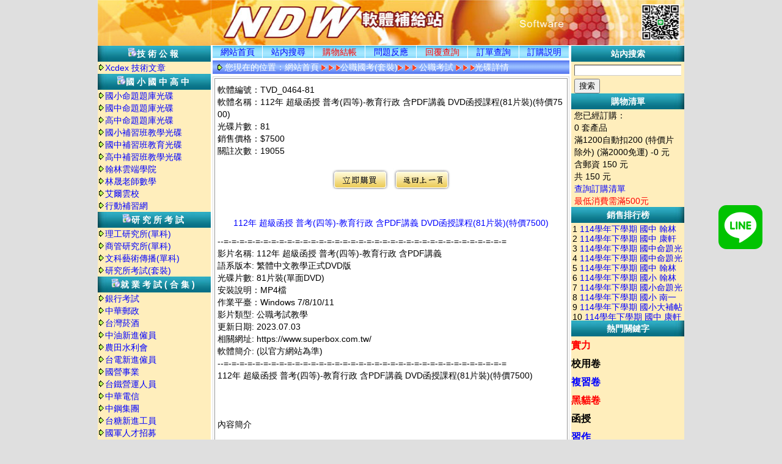

--- FILE ---
content_type: text/html; charset=UTF-8
request_url: https://soft-ware.xyz/products/86/TVD_0464-81
body_size: 7166
content:
<!DOCTYPE html PUBLIC "-//W3C//DTD XHTML 1.0 Transitional//EN" "http://www.w3.org/TR/xhtml1/DTD/xhtml1-transitional.dtd">
<!-- saved from url=(0024)http://oeoe.to/index.htm -->
<html xmlns="http://www.w3.org/1999/xhtml"><head>
<meta http-equiv="Content-Type" content="text/html; charset=UTF-8">
<title>112年 超級函授 普考(四等)-教育行政 含PDF講義 DVD函授課程(81片裝)(特價7500) | 公職考試 | 公職國考(套裝)</title>
<meta http-equiv="Content-Language" content="zh-tw">
<meta name="keywords" content="112年 超級函授 普考(四等)-教育行政 含PDF講義 DVD函授課程(81片裝)(特價7500)">
<meta name="description" content="xyz 軟體補給站,xyz資訊工坊,xyz大補帖,xyz軟體,XYZ教育王  支援usb 出貨">
<link href="/css/css.css" rel="stylesheet" type="text/css">

<script type="text/javascript" src="/js/jquery.min.js"></script>
<script type="text/javascript">

jQuery(document).ready(function(){
	jQuery("#CartNum2").load("/ajax/cart2.php");
});

// 當網頁載入完
$(window).load(function(){
	var $win = $(window),
		$ad = $('#abgne_float_ad').css('opacity', 0).show(),	// 讓廣告區塊變透明且顯示出來
		_width = $ad.width(),
		_height = $ad.height(),
		_diffY = 300, _diffX = 20,	// 距離右及下方邊距
		_moveSpeed = 800;	// 移動的速度
 
	// 先把 #abgne_float_ad 移動到定點
	$ad.css({
		top: $(document).height(),
		left: $win.width() - _width - _diffX,
		opacity: 1
	});
 
	// 幫網頁加上 scroll 及 resize 事件
	$win.bind('scroll resize', function(){
		var $this = $(this);
 
		// 控制 #abgne_float_ad 的移動
		$ad.stop().animate({
			top: $this.scrollTop() + $this.height() - _height - _diffY,
			left: $this.scrollLeft() + $this.width() - _width - _diffX
		}, _moveSpeed);
	}).scroll();	// 觸發一次 scroll()
});
	</script>
<style>
#abgne_float_ad {
	display: none;
	position: absolute;
}
#abgne_float_ad img {
	border: none;
}
</style>
<script src="https://www.google.com/recaptcha/api.js"></script>

    

<script type="text/javascript">
		$(document).ready(function() {


			jQuery('#addCart').click(function (){
         	jQuery.ajax({
         		url: '/ajax/addItem.php',
         		cache: false,
         		dataType: 'html',
         		    type:'GET',
         		data: { sn:"2000072468"},
         		error: function(xhr) {
         		  alert('Ajax request 發生錯誤');
         		},
         		success: function(response) {
         		   	jQuery('#result').html(response);
         		  	jQuery('#result').fadeIn();
					jQuery("#CartNum2").load("/ajax/cart2.php");
         		}
     		});
  			});


		});
		function Response()
		{ 
			jQuery('#add').text(); 
		} 
		
	</script>
</head>
<body>
<div class="top">
<!--上方Logo banner-->
<div class="logo"><a href="/"><img src="/images/logo.gif" width="185" height="75" border="0" alt="返回網站首頁"></a></div>
<div class="top_ad">
	<div class="top_ad_1"><a href="http://softxyz.net"><img src="/images/NDW2_01.jpg" width="155" height="37" border="0"></a></div>
		<div class="top_ad_1"><a href=""><img src="/images/NDW2_02.jpg" width="155" height="37" border="0"></a></div>
		<div class="top_ad_1"><a href=""><img src="/images/NDW2_03.jpg" width="155" height="37" border="0"></a></div>
		<div class="top_ad_1"><a href=""><img src="/images/NDW2_04.jpg" width="155" height="37" border="0"></a></div>
		<div class="top_ad_1"><a href=""><img src="/images/NDW2_05.jpg" width="155" height="37" border="0"></a></div>
		<div class="top_ad_1"><a href=""><img src="/images/NDW2_06.jpg" width="155" height="37" border="0"></a></div>
		<div class="top_ad_1"><a href=""><img src="/images/NDW2_07.jpg" width="155" height="37" border="0"></a></div>
		<div class="top_ad_1"><a href=""><img src="/images/NDW2_08.jpg" width="155" height="37" border="0"></a></div>
		<div class="top_ad_1"><a href=""><img src="/images/NDW2_09.jpg" width="155" height="37" border="0"></a></div>
		<div class="top_ad_1"><a href=""><img src="/images/NDW2_10.jpg" width="155" height="37" border="0"></a></div>
	</div></div>
<div class="big_all">
<div class="big_left" id="big_left">
<!--分類選單start-->
<table width="100%" cellpadding="0" cellspacing="0">
<tbody>

	<tr><td align="middle" background="/images/w3.jpg" class="ceshi_menu"><img height="15" src="/images/software.gif" width="15"><strong>技術公報</strong></td></tr>
				<tr><td><img hspace="2" src="/images/down2.gif"><a href="/category.php?T_Id=10017">Xcdex 技術文章</a></td></tr>
			</li>
	<tr><td align="middle" background="/images/w3.jpg" class="ceshi_menu"><img height="15" src="/images/software.gif" width="15"><strong>國小國中高中</strong></td></tr>
				<tr><td><img hspace="2" src="/images/down2.gif"><a href="/category.php?T_Id=67">國小命題題庫光碟</a></td></tr>
						<tr><td><img hspace="2" src="/images/down2.gif"><a href="/category.php?T_Id=145">國中命題題庫光碟</a></td></tr>
						<tr><td><img hspace="2" src="/images/down2.gif"><a href="/category.php?T_Id=146">高中命題題庫光碟</a></td></tr>
						<tr><td><img hspace="2" src="/images/down2.gif"><a href="/category.php?T_Id=138">國小補習班教學光碟</a></td></tr>
						<tr><td><img hspace="2" src="/images/down2.gif"><a href="/category.php?T_Id=69">國中補習班教育光碟</a></td></tr>
						<tr><td><img hspace="2" src="/images/down2.gif"><a href="/category.php?T_Id=68">高中補習班教學光碟</a></td></tr>
						<tr><td><img hspace="2" src="/images/down2.gif"><a href="/category.php?T_Id=97">翰林雲端學院</a></td></tr>
						<tr><td><img hspace="2" src="/images/down2.gif"><a href="/category.php?T_Id=72">林晟老師數學</a></td></tr>
						<tr><td><img hspace="2" src="/images/down2.gif"><a href="/category.php?T_Id=94">艾爾雲校</a></td></tr>
						<tr><td><img hspace="2" src="/images/down2.gif"><a href="/category.php?T_Id=95">行動補習網</a></td></tr>
			</li>
	<tr><td align="middle" background="/images/w3.jpg" class="ceshi_menu"><img height="15" src="/images/software.gif" width="15"><strong>研究所考試</strong></td></tr>
				<tr><td><img hspace="2" src="/images/down2.gif"><a href="/category.php?T_Id=140">理工研究所(單科)</a></td></tr>
						<tr><td><img hspace="2" src="/images/down2.gif"><a href="/category.php?T_Id=141">商管研究所(單科)</a></td></tr>
						<tr><td><img hspace="2" src="/images/down2.gif"><a href="/category.php?T_Id=142">文科藝術傳播(單科)</a></td></tr>
						<tr><td><img hspace="2" src="/images/down2.gif"><a href="/category.php?T_Id=143">研究所考試(套裝)</a></td></tr>
			</li>
	<tr><td align="middle" background="/images/w3.jpg" class="ceshi_menu"><img height="15" src="/images/software.gif" width="15"><strong>就業考試(合集)</strong></td></tr>
				<tr><td><img hspace="2" src="/images/down2.gif"><a href="/category.php?T_Id=124">銀行考試</a></td></tr>
						<tr><td><img hspace="2" src="/images/down2.gif"><a href="/category.php?T_Id=125">中華郵政</a></td></tr>
						<tr><td><img hspace="2" src="/images/down2.gif"><a href="/category.php?T_Id=126">台灣菸酒</a></td></tr>
						<tr><td><img hspace="2" src="/images/down2.gif"><a href="/category.php?T_Id=127">中油新進僱員</a></td></tr>
						<tr><td><img hspace="2" src="/images/down2.gif"><a href="/category.php?T_Id=128">農田水利會</a></td></tr>
						<tr><td><img hspace="2" src="/images/down2.gif"><a href="/category.php?T_Id=129">台電新進僱員</a></td></tr>
						<tr><td><img hspace="2" src="/images/down2.gif"><a href="/category.php?T_Id=130">國營事業</a></td></tr>
						<tr><td><img hspace="2" src="/images/down2.gif"><a href="/category.php?T_Id=131">台鐵營運人員</a></td></tr>
						<tr><td><img hspace="2" src="/images/down2.gif"><a href="/category.php?T_Id=132">中華電信</a></td></tr>
						<tr><td><img hspace="2" src="/images/down2.gif"><a href="/category.php?T_Id=133">中鋼集團</a></td></tr>
						<tr><td><img hspace="2" src="/images/down2.gif"><a href="/category.php?T_Id=134">台糖新進工員</a></td></tr>
						<tr><td><img hspace="2" src="/images/down2.gif"><a href="/category.php?T_Id=135">國軍人才招募</a></td></tr>
						<tr><td><img hspace="2" src="/images/down2.gif"><a href="/category.php?T_Id=136">台水評價人員</a></td></tr>
			</li>
	<tr><td align="middle" background="/images/w3.jpg" class="ceshi_menu"><img height="15" src="/images/software.gif" width="15"><strong>公職國考(套裝)</strong></td></tr>
				<tr><td><img hspace="2" src="/images/down2.gif"><a href="/category.php?T_Id=86">公職考試</a></td></tr>
						<tr><td><img hspace="2" src="/images/down2.gif"><a href="/category.php?T_Id=87">鐵路特考</a></td></tr>
						<tr><td><img hspace="2" src="/images/down2.gif"><a href="/category.php?T_Id=88">警察類考試</a></td></tr>
						<tr><td><img hspace="2" src="/images/down2.gif"><a href="/category.php?T_Id=90">專技證照考試</a></td></tr>
						<tr><td><img hspace="2" src="/images/down2.gif"><a href="/category.php?T_Id=93">律師法官考試</a></td></tr>
						<tr><td><img hspace="2" src="/images/down2.gif"><a href="/category.php?T_Id=91">教職考試</a></td></tr>
						<tr><td><img hspace="2" src="/images/down2.gif"><a href="/category.php?T_Id=137">調查局.國安局.外交人員</a></td></tr>
						<tr><td><img hspace="2" src="/images/down2.gif"><a href="/category.php?T_Id=101">學士後中/西/獸醫課程</a></td></tr>
						<tr><td><img hspace="2" src="/images/down2.gif"><a href="/category.php?T_Id=139">關務特考</a></td></tr>
			</li>
	<tr><td align="middle" background="/images/w3.jpg" class="ceshi_menu"><img height="15" src="/images/software.gif" width="15"><strong>公職國考(單科)</strong></td></tr>
				<tr><td><img hspace="2" src="/images/down2.gif"><a href="/category.php?T_Id=103">共同科目</a></td></tr>
						<tr><td><img hspace="2" src="/images/down2.gif"><a href="/category.php?T_Id=104">行政.司法相關考試</a></td></tr>
						<tr><td><img hspace="2" src="/images/down2.gif"><a href="/category.php?T_Id=105">商業.會計相關考試</a></td></tr>
						<tr><td><img hspace="2" src="/images/down2.gif"><a href="/category.php?T_Id=106">電子.電機.資訊相關考試</a></td></tr>
						<tr><td><img hspace="2" src="/images/down2.gif"><a href="/category.php?T_Id=107">土木.結構.機械相關考試</a></td></tr>
						<tr><td><img hspace="2" src="/images/down2.gif"><a href="/category.php?T_Id=108">測量.水利.環工相關考試</a></td></tr>
						<tr><td><img hspace="2" src="/images/down2.gif"><a href="/category.php?T_Id=109">社會.地政.不動產相關考試</a></td></tr>
						<tr><td><img hspace="2" src="/images/down2.gif"><a href="/category.php?T_Id=110">物理.化學.插醫.私醫考試</a></td></tr>
						<tr><td><img hspace="2" src="/images/down2.gif"><a href="/category.php?T_Id=111">教育.觀光.心理相關考試</a></td></tr>
						<tr><td><img hspace="2" src="/images/down2.gif"><a href="/category.php?T_Id=112">警察,消防,法類相關考試</a></td></tr>
						<tr><td><img hspace="2" src="/images/down2.gif"><a href="/category.php?T_Id=113">鐵路.郵政.運輸.農業考試</a></td></tr>
			</li>
	<tr><td align="middle" background="/images/w3.jpg" class="ceshi_menu"><img height="15" src="/images/software.gif" width="15"><strong>程式軟體光碟</strong></td></tr>
				<tr><td><img hspace="2" src="/images/down2.gif"><a href="/category.php?T_Id=1002">繪圖、專業設計</a></td></tr>
						<tr><td><img hspace="2" src="/images/down2.gif"><a href="/category.php?T_Id=1003">專業、幼兒教學</a></td></tr>
						<tr><td><img hspace="2" src="/images/down2.gif"><a href="/category.php?T_Id=1004">商業、網路、一般</a></td></tr>
						<tr><td><img hspace="2" src="/images/down2.gif"><a href="/category.php?T_Id=1005">軟體合輯</a></td></tr>
						<tr><td><img hspace="2" src="/images/down2.gif"><a href="/category.php?T_Id=1006">字型</a></td></tr>
						<tr><td><img hspace="2" src="/images/down2.gif"><a href="/category.php?T_Id=1008">蘋果電腦</a></td></tr>
						<tr><td><img hspace="2" src="/images/down2.gif"><a href="/category.php?T_Id=1009">音樂、歌曲</a></td></tr>
						<tr><td><img hspace="2" src="/images/down2.gif"><a href="/category.php?T_Id=1013">醫學相關</a></td></tr>
						<tr><td><img hspace="2" src="/images/down2.gif"><a href="/category.php?T_Id=1007">遊戲合輯</a></td></tr>
						<tr><td><img hspace="2" src="/images/down2.gif"><a href="/category.php?T_Id=1011">電腦遊戲</a></td></tr>
						<tr><td><img hspace="2" src="/images/down2.gif"><a href="/category.php?T_Id=36">商用.財經.股票軟體</a></td></tr>
			</li>
	<tr><td align="middle" background="/images/w3.jpg" class="ceshi_menu"><img height="15" src="/images/software.gif" width="15"><strong>教學光碟</strong></td></tr>
				<tr><td><img hspace="2" src="/images/down2.gif"><a href="/category.php?T_Id=84">線上課程綜合教學</a></td></tr>
						<tr><td><img hspace="2" src="/images/down2.gif"><a href="/category.php?T_Id=55">外語學習英檢</a></td></tr>
						<tr><td><img hspace="2" src="/images/down2.gif"><a href="/category.php?T_Id=56">算命、命理講說軟體</a></td></tr>
						<tr><td><img hspace="2" src="/images/down2.gif"><a href="/category.php?T_Id=57">漫畫小說</a></td></tr>
						<tr><td><img hspace="2" src="/images/down2.gif"><a href="/category.php?T_Id=58">百科全書</a></td></tr>
						<tr><td><img hspace="2" src="/images/down2.gif"><a href="/category.php?T_Id=59">電腦認證教學</a></td></tr>
						<tr><td><img hspace="2" src="/images/down2.gif"><a href="/category.php?T_Id=60">生活教學</a></td></tr>
						<tr><td><img hspace="2" src="/images/down2.gif"><a href="/category.php?T_Id=61">醫學、強身健體、養生</a></td></tr>
						<tr><td><img hspace="2" src="/images/down2.gif"><a href="/category.php?T_Id=62">迪士尼系列</a></td></tr>
						<tr><td><img hspace="2" src="/images/down2.gif"><a href="/category.php?T_Id=63">幼兒教學</a></td></tr>
						<tr><td><img hspace="2" src="/images/down2.gif"><a href="/category.php?T_Id=64">汽車資料維修</a></td></tr>
						<tr><td><img hspace="2" src="/images/down2.gif"><a href="/category.php?T_Id=65">巧連智巧虎系列幼教光碟</a></td></tr>
						<tr><td><img hspace="2" src="/images/down2.gif"><a href="/category.php?T_Id=73">國外開放課程</a></td></tr>
			</li>
	<tr><td align="middle" background="/images/w3.jpg" class="ceshi_menu"><img height="15" src="/images/software.gif" width="15"><strong>音樂電影光碟</strong></td></tr>
				<tr><td><img hspace="2" src="/images/down2.gif"><a href="/category.php?T_Id=77">電視劇影集</a></td></tr>
						<tr><td><img hspace="2" src="/images/down2.gif"><a href="/category.php?T_Id=78">MTV,音樂,歌劇,演唱會</a></td></tr>
						<tr><td><img hspace="2" src="/images/down2.gif"><a href="/category.php?T_Id=80">MP3音樂 Flac無損音樂</a></td></tr>
			</li>
</tbody></table><!--分類選單end-->
</div>
<div class="big_right" id="big_right">
<div class="channel">

<div class="channel_3"><a href="/">網站首頁</a></div>
<div class="channel_1"></div><div class="channel_2"><a href="/search">站内搜尋</a></div>
<div class="channel_1"></div><div class="channel_2"><a href="/cart" style="color:#FF0000">購物結帳</a></div>
<div class="channel_1"></div><div class="channel_2"><a href="/feedback">問題反應 </a></div>
<div class="channel_1"></div><div class="channel_2"><a href="/feedback/search" style="color:#FF0000">回覆查詢</a></div>
<div class="channel_1"></div><div class="channel_2"><a href="/history">訂單查詢</a></div>
<div class="channel_1"></div><div class="channel_3"><a href="/notice">訂購説明</a></div>
</div>
<div class="showpath">
<div class="path">您現在的位置：<a href="/" style="color:#ffffff">網站首頁</a>
<img src="/images/arrow_list.gif" width="31" height="20" align="absmiddle"/>公職國考(套裝)<img src="/images/arrow_list.gif" width="31" height="20" align="absmiddle"/>
<a href="/category.php?T_Id=86" style="color:#ffffff">公職考試</a>
<img src="/images/arrow_list.gif" width="31" height="20" align="absmiddle"/>光碟詳情</div>
</div>
<div class="k_584"></div>
<div class="p_big_all">
<div class="p_big_all_1">
  <div class="p_content_1">
  軟體編號：TVD_0464-81<br />
  軟體名稱：112年 超級函授 普考(四等)-教育行政 含PDF講義 DVD函授課程(81片裝)(特價7500)<br />
  光碟片數：81<br />
  銷售價格：$7500<br/>
  關註次數：<span id='prodHits'>19055</span><br/>
</div>
  <div class="p_content_buy">
<span id="result">
	<a href="javascript:void(0);" class="buttons" id="addCart"><img src="/images/buy.gif" border="0" title="立即購買"></a>
		</script></span>
<img src="/images/back.jpg" width="97" height="39" border="0" align="top" style="cursor:pointer" onclick="history.back();"/>
</div>
<div class="p_content_buy">
&nbsp;</div>
<div class="p_content_name"><a href='/products/86/TVD_0464-81'>112年 超級函授 普考(四等)-教育行政 含PDF講義 DVD函授課程(81片裝)(特價7500)</a></div>
<div class="p_content_content">
<span style="font-family:Arial, Helvetica, sans-serif;">--=-=-=-=-=-=-=-=-=-=-=-=-=-=-=-=-=-=-=-=-=-=-=-=-=-=-=-=-=-=-=-=-=-=-=-=</span><br />
<span style="font-family:Arial, Helvetica, sans-serif;">影片名稱: 112年 超級函授 普考(四等)-教育行政 含PDF講義</span><br />
<span style="font-family:Arial, Helvetica, sans-serif;">語系版本: 繁體中文教學正式DVD版</span><br />
<span style="font-family:Arial, Helvetica, sans-serif;">光碟片數: 81片裝(單面DVD)</span><br />
<span style="font-family:Arial, Helvetica, sans-serif;">安裝說明：MP4檔</span><br />
<span style="font-family:Arial, Helvetica, sans-serif;">作業平臺：Windows 7/8/10/11</span><br />
<span style="font-family:Arial, Helvetica, sans-serif;">影片類型: 公職考試教學</span><br />
<span style="font-family:Arial, Helvetica, sans-serif;">更新日期: 2023.07.03</span><br />
<span style="font-family:Arial, Helvetica, sans-serif;">相關網址: https://www.superbox.com.tw/</span><br />
<span style="font-family:Arial, Helvetica, sans-serif;">軟體簡介: (以官方網站為準)</span><br />
<span style="font-family:Arial, Helvetica, sans-serif;">--=-=-=-=-=-=-=-=-=-=-=-=-=-=-=-=-=-=-=-=-=-=-=-=-=-=-=-=-=-=-=-=-=-=-=-=</span><br />
<span style="font-family:Arial, Helvetica, sans-serif;">112年 超級函授 普考(四等)-教育行政 含PDF講義 DVD函授課程(81片裝)(特價7500)</span><br />
<br />
<br />
<br />
<span style="font-family:Arial, Helvetica, sans-serif;">內容簡介</span><br />
<br />
<span style="font-family:Arial, Helvetica, sans-serif;">DVD_1733-5 112年 超級函授 國文(測驗) 06堂課+國文(作文) 03堂課+總複習 林嵩老師 含PDF講義 函授DVD(5DVD)</span><br />
<br />
<span style="font-family:Arial, Helvetica, sans-serif;">DVD_1734-4 112年 超級函授 英文 10堂課+總複習 威廉老師 含PDF講義 函授DVD(4DVD)</span><br />
<br />
<span style="font-family:Arial, Helvetica, sans-serif;">DVD_1735-6 112年 超級函授 憲法 14堂課+總複習 劉沛老師 含PDF講義 函授DVD(6DVD)</span><br />
<br />
<span style="font-family:Arial, Helvetica, sans-serif;">DVD_1736-2 112年 超級函授 基礎法學緒論 04堂課 邱雲平老師 含PDF講義 函授DVD(2DVD)</span><br />
<br />
<span style="font-family:Arial, Helvetica, sans-serif;">CDVD_0744-8 112年 超級函授 法學緒論 20堂課+總複習 郭羿老師 含PDF講義 函授DVD(8DVD)</span><br />
<br />
<span style="font-family:Arial, Helvetica, sans-serif;">DVD_1737-5 112年 超級函授 基礎行政法 10堂課 徐恭老師 含PDF講義 函授DVD(5DVD)</span><br />
<br />
<span style="font-family:Arial, Helvetica, sans-serif;">CDVD_0765-24 112年 超級函授 行政法 40堂課+補充 06堂課+總複習 林清老師 含PDF講義 函授DVD(24DVD)</span><br />
<br />
<span style="font-family:Arial, Helvetica, sans-serif;">CDVD_0708-9 111年 超級函授 心理學(包括諮商與輔導) 25堂課+總複習 思澤老師 含PDF講義 函授DVD(9DVD)</span><br />
<br />
<span style="font-family:Arial, Helvetica, sans-serif;">CDVD_0457-12 110年 超級函授 教育測驗與統計(測驗 14堂課+總複習 思澤老師+統計 18堂課+總複習 吳迪老師) 含PDF講義 函授DVD(12片DVD)</span><br />
<br />
<span style="font-family:Arial, Helvetica, sans-serif;">CDVD_0455-6 110年 超級函授 教育行政學(教育概要) 16堂課+總複習 蕭世蒼老師 含PDF講義 函授DVD(6片DVD)</span><br />
<br />
<span style="font-family:Arial, Helvetica, sans-serif;">--=-=-=-=-=-=-=-=-=-=-=-=-=-=-=-=-=-=-=-=-=-=-=-=-=-=-=-=-=-=-=-=-=-=-=-=</span></div>
<div class="p_content_content">
<TABLE border=0 width=100%><TR><TD bgColor=#c0c0c0><B><FONT color=blue size=2>相關商品:</FONT></B></TD></TR></TABLE>
<a href='/products/86/TVD_0342-96' style="color:#0000FF">110年 高點/高上 高考(三等) 金融保險 含PDF講義 DVD函授課程(96片裝)移動硬盤版(特價9000)</a><br>
<a href='/products/86/TVD_0562-51' style="color:#FF0000">113年 三民輔考 普考(四等) 一般行政G班 含PDF講義 DVD函授課程(51片裝)(特價5650)</a><br>
<a href='/products/86/TVD_0580-62' style="color:#0000FF">114年 超級函授 普考(四等) 一般民政 含PDF講義 DVD函授課程(62片裝)(特價6500)</a><br>
<a href='/products/86/TVD_0206-88' style="color:#FF0000">109、110年 金榜函授 高考三等/地特三等 經建行政 含PDF講義 DVD函授全修課程(88片裝)(特價9800)</a><br>
<a href='/products/86/TVD_0347-95' style="color:#0000FF">111年 超級函授 移民特考(四等)-移民行政 含PDF講義 DVD函授課程(硬碟版)(95片裝)(特價7000)</a><br>
</div>
</div>
</div>
</div>




<div class="big_right_cart" id="big_right_cart">

<div class="cart_title">站內搜索</div>
<div class="cart_1">
<form method="get" action="/search">
<div style="padding:5px 0px 5px 0px;">
<input type="text" name="q" id="autokeyword" class="search_input ac_input" value="" autocomplete="off">
</div>
<input type="submit" value="搜索">
</form>
</div>
<div class="cart_title">購物清單</div>
<div class="cart_1" id="CartNum2">

</div>

<div class="cart_title">銷售排行榜</div>
<div class="paihang">1</span>&nbsp;<a href="/products/145/XCC12477-2" target="_blank" title="114學年下學期 國中 翰林各科平時練習卷&段考複習卷(補充資源全收錄) DVD版(2片裝)">114學年下學期 國中 翰林各科平時練習卷&段考複習卷(補充資源全收錄) DVD版(2片裝)</a></div>
<div class="paihang">2</span>&nbsp;<a href="/products/145/XCC12478-2" target="_blank" title="114學年下學期 國中 康軒各科平時練習卷&段考複習卷(補充資源全收錄) DVD版(2片裝)">114學年下學期 國中 康軒各科平時練習卷&段考複習卷(補充資源全收錄) DVD版(2片裝)</a></div>
<div class="paihang">3</span>&nbsp;<a href="/products/145/XCC12417-2" target="_blank" title="114學年下學期 國中命題光碟 翰林版 1-3年級 (含108課綱)(全年級、全領域) 題庫光碟(不包含：藝文+綜合+健體)">114學年下學期 國中命題光碟 翰林版 1-3年級 (含108課綱)(全年級、全領域) 題庫光碟(不包含：藝文+綜合+健體)</a></div>
<div class="paihang">4</span>&nbsp;<a href="/products/145/XCC12480-2" target="_blank" title="114學年下學期 國中命題光碟 康軒版 1-3年級(含108課綱)(全年級、全領域) 題庫光碟(不包含：藝文+綜合+健體)">114學年下學期 國中命題光碟 康軒版 1-3年級(含108課綱)(全年級、全領域) 題庫光碟(不包含：藝文+綜合+健體)</a></div>
<div class="paihang">5</span>&nbsp;<a href="/products/145/XCC12152" target="_blank" title="114學年下學期 國中 翰林版 英文備課資料庫 1年級 教學光碟DVD版">114學年下學期 國中 翰林版 英文備課資料庫 1年級 教學光碟DVD版</a></div>
<div class="paihang">6</span>&nbsp;<a href="/products/67/XCC12419-2" target="_blank" title="114學年下學期 國小 翰林版 1-6年級 全科目(月考卷(含甲卷+乙卷)+單元卷+學習單+素材庫+題本檔案+素養閱讀+檢測卷 教用+學用+圖形變變變) 卷類光碟DVD版(2片裝)">114學年下學期 國小 翰林版 1-6年級 全科目(月考卷(含甲卷+乙卷)+單元卷+學習單+素材庫+題本檔案+素養閱讀+檢測卷 教用+學用+圖形變變變) 卷類光碟DVD版(2片裝)</a></div>
<div class="paihang">7</span>&nbsp;<a href="/products/67/XXC15160" target="_blank" title="114學年下學期 國小命題光碟 康軒版 英語Wonder World (第2.4.6.8.10冊) 題庫光碟">114學年下學期 國小命題光碟 康軒版 英語Wonder World (第2.4.6.8.10冊) 題庫光碟</a></div>
<div class="paihang">8</span>&nbsp;<a href="/products/67/XCC12418-2" target="_blank" title="114學年下學期 國小 南一版 1-6年級 全科目(含月考卷A+月考卷B+學習單+隨堂卷+心智圖學習單+學習地圖+八格活動單+前測卷+後測卷) 卷類光碟DVD版(2片裝)">114學年下學期 國小 南一版 1-6年級 全科目(含月考卷A+月考卷B+學習單+隨堂卷+心智圖學習單+學習地圖+八格活動單+前測卷+後測卷) 卷類光碟DVD版(2片裝)</a></div>
<div class="paihang">9</span>&nbsp;<a href="/products/145/XCC12524-3" target="_blank" title="114學年下學期 國小大補帖 康軒版 國語+數學+社會+生活+自然 1-6年級 教學光碟DVD版(3DVD)">114學年下學期 國小大補帖 康軒版 國語+數學+社會+生活+自然 1-6年級 教學光碟DVD版(3DVD)</a></div>
<div class="paihang">10</span>&nbsp;<a href="/products/145/XCC12288" target="_blank" title="114學年下學期 國中 康軒版 數學課習備(含課本+習作+備課用書+練習本) 1-3年級 教學光碟DVD版">114學年下學期 國中 康軒版 數學課習備(含課本+習作+備課用書+練習本) 1-3年級 教學光碟DVD版</a></div>

<div class="cart_title">熱門關鍵字</div>

											<span lang="ZH-TW" style="font-weight:bold;font-size:18px;"><a href="/search.php?q=%E5%AF%A6%E5%8A%9B" style="color:#FF0000; font-size:16px;line-height:30px;">實力</a></span><br />
												<span lang="ZH-TW" style="font-weight:bold;font-size:18px;"><a href="/search.php?q=%E6%A0%A1%E7%94%A8%E5%8D%B7" style="color:#000000; font-size:16px;line-height:30px;">校用卷</a></span><br />
												<span lang="ZH-TW" style="font-weight:bold;font-size:18px;"><a href="/search.php?q=%E8%A4%87%E7%BF%92%E5%8D%B7" style="color:#0000FF; font-size:16px;line-height:30px;">複習卷</a></span><br />
												<span lang="ZH-TW" style="font-weight:bold;font-size:18px;"><a href="/search.php?q=%E9%BB%91%E8%B2%93%E5%8D%B7" style="color:#FF0000; font-size:16px;line-height:30px;">黑貓卷</a></span><br />
												<span lang="ZH-TW" style="font-weight:bold;font-size:18px;"><a href="/search.php?q=%E5%87%BD%E6%8E%88" style="color:#000000; font-size:16px;line-height:30px;">函授</a></span><br />
												<span lang="ZH-TW" style="font-weight:bold;font-size:18px;"><a href="/search.php?q=%E7%BF%92%E4%BD%9C" style="color:#0000FF; font-size:16px;line-height:30px;">習作</a></span><br />
												<span lang="ZH-TW" style="font-weight:bold;font-size:18px;"><a href="/search.php?q=windows+10" style="color:#FF0000; font-size:16px;line-height:30px;">windows 10</a></span><br />
												<span lang="ZH-TW" style="font-weight:bold;font-size:18px;"><a href="/search.php?q=%E5%82%99%E8%AA%B2%E7%B4%A0%E6%9D%90" style="color:#000000; font-size:16px;line-height:30px;">備課素材</a></span><br />
												<span lang="ZH-TW" style="font-weight:bold;font-size:18px;"><a href="/search.php?q=114+%E5%AD%B8%E5%B9%B4" style="color:#0000FF; font-size:16px;line-height:30px;">114 學年</a></span><br />
												<span lang="ZH-TW" style="font-weight:bold;font-size:18px;"><a href="/search.php?q=%E5%89%AF%E7%89%88%E5%8D%B7" style="color:#FF0000; font-size:16px;line-height:30px;">副版卷</a></span><br />
												<span lang="ZH-TW" style="font-weight:bold;font-size:18px;"><a href="/search.php?q=%E6%9C%88%E8%80%83%E5%8D%B7" style="color:#000000; font-size:16px;line-height:30px;">月考卷</a></span><br />
												<span lang="ZH-TW" style="font-weight:bold;font-size:18px;"><a href="/search.php?q=%E5%9C%8B%E4%B8%AD+%E5%91%BD%E9%A1%8C" style="color:#0000FF; font-size:16px;line-height:30px;">國中 命題</a></span><br />
												<span lang="ZH-TW" style="font-weight:bold;font-size:18px;"><a href="/search.php?q=%E9%BE%8D%E9%A8%B0" style="color:#FF0000; font-size:16px;line-height:30px;">龍騰</a></span><br />
												<span lang="ZH-TW" style="font-weight:bold;font-size:18px;"><a href="/search.php?q=%E9%AB%98%E9%BB%9E" style="color:#000000; font-size:16px;line-height:30px;">高點</a></span><br />
												<span lang="ZH-TW" style="font-weight:bold;font-size:18px;"><a href="/search.php?q=%E9%A1%8C%E5%BA%AB" style="color:#0000FF; font-size:16px;line-height:30px;">題庫</a></span><br />
												<span lang="ZH-TW" style="font-weight:bold;font-size:18px;"><a href="/search.php?q=tkb" style="color:#FF0000; font-size:16px;line-height:30px;">tkb</a></span><br />
												<span lang="ZH-TW" style="font-weight:bold;font-size:18px;"><a href="/search.php?q=%E5%BA%B7%E8%BB%92" style="color:#000000; font-size:16px;line-height:30px;">康軒</a></span><br />
												<span lang="ZH-TW" style="font-weight:bold;font-size:18px;"><a href="/search.php?q=114+%E5%82%99%E8%AA%B2" style="color:#0000FF; font-size:16px;line-height:30px;">114 備課</a></span><br />
												<span lang="ZH-TW" style="font-weight:bold;font-size:18px;"><a href="/search.php?q=%E4%BD%95%E5%98%89%E4%BB%81" style="color:#FF0000; font-size:16px;line-height:30px;">何嘉仁</a></span><br />
												<span lang="ZH-TW" style="font-weight:bold;font-size:18px;"><a href="/search.php?q=%E5%9C%8B%E5%B0%8F+%E5%91%BD%E9%A1%8C" style="color:#000000; font-size:16px;line-height:30px;">國小 命題</a></span><br />
												<span lang="ZH-TW" style="font-weight:bold;font-size:18px;"><a href="/search.php?q=windows+11" style="color:#0000FF; font-size:16px;line-height:30px;">windows 11</a></span><br />
												<span lang="ZH-TW" style="font-weight:bold;font-size:18px;"><a href="/search.php?q=" style="color:#FF0000; font-size:16px;line-height:30px;"></a></span><br />
						</div>
</div>
<div class="CopyRight">
<h1 class="goodsname" style="font-family:細明體, 新細明體, 宋体, Arial;text-align:center;font-size:18px;vertical-align:baseline;color:#111111;">
	<span style="font-weight:inherit;font-style:inherit;font-size:medium;font-family:inherit;vertical-align:baseline;color:red;"><strong><span style="background-color:#FFFF00;"><span style="font-weight:inherit;font-style:inherit;font-family:Verdana;vertical-align:baseline;">新增 超商取貨</span></span></strong><strong><span style="background-color:#FFFF00;"><span style="font-weight:inherit;font-style:inherit;font-family:Verdana;vertical-align:baseline;">&nbsp;請下單後 選擇超商付款取貨<br />
</span></span></strong>(上網搜尋&nbsp;<span style="font-family:inherit;font-size:12px;font-style:inherit;font-weight:inherit;vertical-align:baseline;background-color:yellow;"><span style="font-weight:inherit;font-style:inherit;font-family:Verdana;vertical-align:baseline;"><span style="font-weight:inherit;font-style:inherit;font-size:large;font-family:inherit;vertical-align:baseline;"><a href="https://www.famiport.com.tw/Web_Famiport/page/ShopQuery.aspx" target="_blank">便利商店</a></span></span></span><span style="font-family:inherit;font-style:inherit;font-weight:inherit;font-size:large;vertical-align:baseline;"><span style="font-weight:inherit;font-style:inherit;font-size:18px;font-family:inherit;vertical-align:baseline;background-color:yellow;"><span style="font-weight:inherit;font-style:inherit;font-family:Verdana;vertical-align:baseline;">&nbsp;</span></span>即可查詢你家附近超商資料)</span></span> 
</h1>
<p style="text-align:center;">
	<span style="color:#FF0000;font-family:verdana;font-size:16px;">.</span><span style="color:#FF0000;font-family:verdana;font-size:16px;background-color:#FFFF88;">交貨方式可以是網路下載嗎 可以的不過你需要有 paypal 詳細請 <a href="https://line.me/ti/p/~ndw1688" target="_blank">line</a></span> 
</p>
<p style="text-align:center;">
	<span style="color:#FF0000;font-family:verdana;font-size:16px;background-color:#FFFF88;"><b>雲端下載方式 採用 Google 雲端硬碟 下載</b><br />
</span> 
</p>
<p style="text-align:center;">
	<br />
</p>
<h5>
	<p>
		<span style="font-size:12px;color:#FF0000;"><strong><a href="https://xyz-news.com" target="_blank">xyz</a></strong></span><span style="font-size:12px;color:#FF0000;"><strong><a href="https://xyz-news.com" target="_blank">&nbsp;&nbsp;</a><a href="https://xyz-news.com" target="_blank"><span id="__kindeditor_bookmark_end_3__"></span></a></strong></span><a href="https://windows-soft.com/" target="_blank"><span style="font-size:12px;color:#FF0000;"><strong>國小命題&nbsp;</strong></span></a><span style="font-size:12px;color:#FF0000;"><strong>&nbsp;</strong></span><a href="https://soft-ware.xyz/" target="_blank"><span style="font-size:12px;color:#FF0000;"><strong>副版卷&nbsp;</strong></span></a><a href="https://myoeoe.com.tw" target="_blank"><span style="font-size:12px;color:#FF0000;"><strong>校用卷</strong></span></a><span style="font-size:12px;color:#FF0000;"><strong>&nbsp;</strong></span><a href="http://ixec.myoeoe.com.tw" target="_blank"><span style="font-size:12px;color:#FF0000;"><strong>南一蘋果卷</strong></span></a><span style="font-size:12px;color:#FF0000;"><strong>&nbsp;</strong></span><span style="font-family:細明體, 新細明體, 宋体, Arial;"><span style="font-size:9px;"><a href="http://cxcar.myoeoe.com.tw" target="_blank"><span style="color:#FF0000;font-size:12px;"><strong>翰林黑貓卷</strong></span></a><span style="color:#FF0000;font-size:12px;"><strong>&nbsp;</strong></span><span><a href="http://super.soft-ware.xyz/" target="_blank"><span style="color:#FF0000;font-size:12px;"><strong>函授 證照考試 地政士</strong></span></a><span style="font-size:12px;">&nbsp;</span><span style="font-family:Arial, Helvetica, 微軟正黑體, sans-serif;font-size:16.5px;background-color:#FFFFFF;"><a href="https://oeoe.to/search?q=%E5%8F%B8%E6%B3%95%E5%AE%98" target="_blank"><span style="font-size:12px;">司法官</span></a></span></span></span></span> 
	</p>
	<p>
		<span><a href="https://windows-soft.com/search?q=%E5%85%AC%E5%8B%99%E4%BA%BA%E5%93%A1" target="_blank"><span style="font-size:12px;">公務人員</span></a><span style="font-size:12px;">&nbsp;</span><a href="http://wd.windows-soft.com/" target="_blank"><span style="font-size:12px;">題庫</span></a><span style="font-size:12px;">&nbsp;</span><a href="http://ed.oeoe.to/" target="_blank"><span style="font-size:12px;">國考</span></a><span style="font-size:12px;">&nbsp;</span><a href="http://twseo.to" target="_blank"><span style="font-size:12px;">xyz</span></a><span style="font-size:12px;">&nbsp;</span><span style="font-size:12px;">&nbsp;</span><a href="https://xyzbd.com" target="_blank"><span style="font-size:12px;">狂人</span></a><span id="__kindeditor_bookmark_end_6__"></span></span> 
	</p>
</h5><div id="abgne_float_ad" >
		<a href="https://line.naver.jp/ti/p/~ndw1688" target="_blank">
			<img src="/images/icons8-line-96.png" />
		</a>
	</div>
	</div>


</body></html>

--- FILE ---
content_type: text/html; charset=UTF-8
request_url: https://soft-ware.xyz/ajax/cart2.php
body_size: 35
content:

您已經訂購：<br> <span class="txt0b2ba4" id="goodsnum">0</span> 套產品<br>
    滿1200自動扣200 (特價片除外) (滿2000免運)         <span class="txt0b2ba4" id="delivermoney">-0 元</span> <br>
含郵資 <span class="txt0b2ba4" id="delivermoney">150</span> 元<br>
共 <span class="txt0b2ba4" id="totalmoney">150</span> 元<br>
<a href="/cart" class="ablue">查詢訂購清單</a><br>
<div class="cart_1" style="color:#FF0000">最低消費需滿500元</div>
 

--- FILE ---
content_type: text/css
request_url: https://soft-ware.xyz/css/css.css
body_size: 1754
content:
body{background-color:#dfdfdf;margin:0px;font-family: "細明體", "新細明體", "宋体", Arial;}
body, td, th {font-size: 14px;line-height: 20px;color: #000000;}
IMG {border-width:0px} 
.ceshi_menu {MARGIN-LEFT: 2px;LETTER-SPACING: 3pt;color:#FFFFFF;size:3;height: 26px;}
.top {height:75px;width:960px;margin-right: auto;margin-left: auto;background-color: #FFFFFF;}
a:link {font-size: 14px;line-height: 20px;color: #0000FF;text-decoration: none;}
a:visited {	font-size: 14px;line-height: 20px;color: #0000FF;text-decoration: none;}
a:hover {font-size: 14px;line-height: 20px;color: #FF0000;text-decoration: none;}
.logo {height: 75px;width: 185px;float: left;overflow: hidden;}
.top_ad {height: 75px;width: 775px;float: left;overflow: hidden;}
.top_ad_1 {	height: 37px;width: 155px;float: left;overflow: hidden;}
.clear_both {width: 100%;height: 0px;clear: both;overflow: hidden;}
.big_all {height:auto;width:960px;margin-right:auto;margin-left:auto;background-color: #ffeebc;overflow:auto;clear:both;}
.big_left {width:185px;float:left;overflow: auto;}
.big_right {float:left;height: auto;width: 590px;overflow: auto;background-color: #FFFFFF;}
.big_right_cart {float: left;height: auto;width: 185px;overflow: auto;}
.CopyRight {width:960px;overflow: auto;margin-right: auto;margin-left: auto;background-color: #ffeebc;clear: both;padding-top: 8px;text-align: center;}
.p_title {width: 185px;height: 26px;background-image: url(/images/w3.jpg);background-repeat: no-repeat;background-position: left top;text-align: center;	font-size: 14px;font-weight: bold;color: #FFFFFF;line-height: 26px;}
.class_title {width: 185px;height: 20px;padding-top: 1px;padding-bottom: 1px;background-image: url(/images/down2.gif);background-repeat: no-repeat;background-position: 8px center;text-indent: 20px;}
.channel {width: 584px;margin-right: auto;margin-left: auto;height: 20px;padding-bottom: 4px;}
.font_red {	color: #FF0000;}
.channel_1 {height: 20px;width: 1px;float: left;}
.channel_2 {width: 83px;height: 20px;text-align: center;float: left;background-image: url(/images/dbg.jpg);background-repeat: repeat-x;background-position: left center;}
.channel_3 {width: 81px;height: 20px;text-align: center;float: left;background-image: url(/images/dbg.jpg);background-repeat: repeat-x;background-position: left center;}
.index_announce {height: 26px;width: 584px;clear: both;margin-right: auto;margin-left: auto;background-image: url(/images/bg5.jpg);background-repeat: repeat-x;background-position: left center;font-size: 15px;line-height: 26px;font-weight: bold;color: #ffff79;text-align: center;}
.announce_list {height: 20px;width: 584px;clear: both;margin-right: auto;	margin-left: auto;}
.announce_time {height: 20px;width: 85px;float: left;text-align: center;font-weight: bold;}
.announce_title {float: left;width: 499px;height: 20px;}
.k_584 {height: 4px;width: 584px;clear: both;margin-right: auto;margin-left: auto;overflow: hidden;}
.announce_more {height: 20px;width: 584px;padding-top: 8px;padding-bottom: 8px;clear: both;margin-right: auto;margin-left: auto;text-align: right;}
.hot_key {height: auto;width: 584px;margin-right: auto;margin-left: auto;overflow: auto;clear: both;}
.hotkey_key {height: 30px;width: auto;float: left;padding-right: 5px;padding-left: 5px;white-space: nowrap;line-height: 30px;}
.p_elite {height: 26px;width: 584px;clear: both;margin-right: auto;margin-left: auto;background-image: url(/images/bg5.jpg);background-repeat: repeat-x;background-position: left center;}
.p_elite_t {width: 534px;height: 26px;text-align: center;font-size: 15px;line-height: 26px;font-weight: bold;color: #ffff79;float: left;}
.p_elite_rss {width: 50px;float: left;height: 13px;padding-top: 7px;padding-bottom: 6px;}
.showpath {height: 20px;width: 584px;padding-top: 1px;padding-bottom: 1px;clear: both;margin-right: auto;margin-left: auto;background-image: url(/images/bg01.gif);background-repeat: repeat-x;background-position: left center;}
.path {height: 20px;width: 534px;background-image: url(/images/down2.gif);background-repeat: no-repeat;background-position: 8px center;text-indent: 20px;color: #FFFFFF;float: left;overflow: hidden;}
.path_rss {width: 50px;float: left;height: 13px;padding-top: 3px;padding-bottom: 4px;}
.p_big_all {height: auto;width: 578px;clear: both;margin-right: auto;margin-left: auto;border: 1px solid #dedede;padding: 2px;overflow: auto;}
.p_big_all_1 {width: 576px;height: auto;clear: both;margin-right: auto;margin-left: auto;border: 1px solid #999999;padding-bottom: 5px;}
.p_list {width: 576px;overflow: auto;padding-top: 5px;padding-bottom: 3px;border-bottom-width: 1px;border-bottom-style: solid;border-bottom-color: #CCCCCC;clear: both;}
.p_e_num {width: 80px;overflow: hidden;float: left;text-indent: 4px;word-break: break-all;}
.p_e_t {float: left;width: 496px;overflow: hidden;word-break: break-all;}
.p_c_t {float: left;width: 452px;overflow: hidden;word-break: break-all;}
.p_c_b {float: left;width: 44px;height: auto;padding-top: 2px;overflow: hidden;text-align: right;}
.showpage {height: 20px;width: 584px;padding-top: 10px;padding-bottom: 10px;clear: both;margin-right: auto;margin-left: auto;text-align: center;}
.search_num {height: 20px;width: 560px;clear: both;margin-right: auto;margin-left: auto;}
.search_1 {	height: 24px;width: 584px;clear: both;margin-right: auto;margin-left: auto;text-align: center;overflow: hidden;}
form {margin: 0px;padding: 0px;}
.search_input {height: 16px;width: 200px;margin: 0px;padding: 0px;text-indent: 4px;background-color: #FFFFFF;font-size: 12px;line-height: 16px;border-top-width: 1px;border-right-width: 1px;border-bottom-width: 1px;border-left-width: 1px;border-top-style: solid;border-right-style: solid;border-bottom-style: solid;border-left-style: solid;border-top-color: #333333;border-right-color: #CCCCCC;border-bottom-color: #CCCCCC;border-left-color: #666666;}
.announce_title_1 {font-size: 16px;line-height: 40px;font-weight: bold;height: auto;width: 568px;margin-right: auto;margin-left: auto;clear: both;text-align: center;overflow: auto;}
.announce_Content {height: auto;width: 568px;margin-right: auto;margin-left: auto;overflow: hidden;word-break: break-all;}
.p_content_1 {height: auto;width: 568px;margin-right: auto;margin-left: auto;overflow: auto;padding-top: 8px;padding-bottom: 8px;word-break: break-all;}
.p_content_buy {height: 25px;width: 568px;margin-right: auto;margin-left: auto;text-align: center;overflow: hidden;padding-top: 10px;padding-bottom: 10px;}
.p_content_name {height: auto;width: 568px;margin-right: auto;margin-left: auto;font-size: 15px;color: #FF0000;text-align: center;overflow: hidden;word-break:break-all;}
.p_content_content {height: auto;width: 568px;margin-right: auto;margin-left: auto;overflow: hidden;padding-top: 10px;padding-bottom: 10px;word-break:break-all;}
.cart_title {height: 26px;width: 185px;background-image: url(/images/w3_1.jpg);background-repeat: no-repeat;background-position: right top;text-align: center;font-size: 14px;line-height: 26px;font-weight: bold;color: #FFFFFF;}
.cart_1 {clear: both;height: auto;width: 175px;margin-right: auto;margin-left: auto;overflow: hidden;word-break: break-all;}
.hotkey {height: auto;width: 165px;margin-right: auto;margin-left: auto;clear: both;overflow: auto;padding-top: 12px;}
.hotkey_1 {height: 30px;width: auto;float: left;padding-right: 5px;padding-left: 5px;white-space: nowrap;}
#bkm{list-style:none;float:right;margin-right:15px;padding:0px;height:40px}
#bkm li{float:left;margin-left:0px;height:16px;line-height:16px;text-indent:15px;}
#bkm li a.bkimg{display:block;height:16px;line-height:16px;text-decoration:none;line-height:16px;}
.paihang {line-height:16px;height:16px;overflow:hidden;text-indent:2px;}
.btnBlue {PADDING-LEFT:1px;DISPLAY:block;BACKGROUND:url(/images/btn_blue_l.gif) no-repeat left center;FLOAT:left;MARGIN-RIGHT:3px}
.btnBlue A {PADDING-BOTTOM:2px;LINE-HEIGHT:17px;PADDING-LEFT:10px;PADDING-RIGHT:10px;BACKGROUND:url(/images/btn_blue_r.gif) no-repeat right center;FLOAT:left;COLOR:#0b54ab;PADDING-TOP:2px}
.btnBlue A:visited {PADDING-BOTTOM:2px;LINE-HEIGHT:17px;PADDING-LEFT:10px;PADDING-RIGHT:10px;BACKGROUND:url(/images/btn_blue_r.gif) no-repeat right center;FLOAT:left;COLOR:#0b54ab;PADDING-TOP:2px}
.more{margin:0px 5px 0 0;text-align:right;float:right;}
.links {BORDER:#ccc 1px solid;PADDING-TOP:10px;WIDTH:960px;background-color: #ffeebc;margin-right:auto;margin-left:auto;}
.LinkList LI {float:left;width:95px;POSITION:relative;LINE-HEIGHT:30px;PADDING-LEFT:2px;ZOOM:1;DISPLAY:inline-block;HEIGHT:30px;FONT-SIZE:14px;OVERFLOW:hidden;LEFT:-2px}
.LinkList .LinkListItem {TEXT-ALIGN:center;LINE-HEIGHT:15px;FLOAT:left}
.clearfix:after {DISPLAY:block;HEIGHT:0px;VISIBILITY:hidden;CLEAR:both;CONTENT:"."}
.clearfix {DISPLAY:block}
